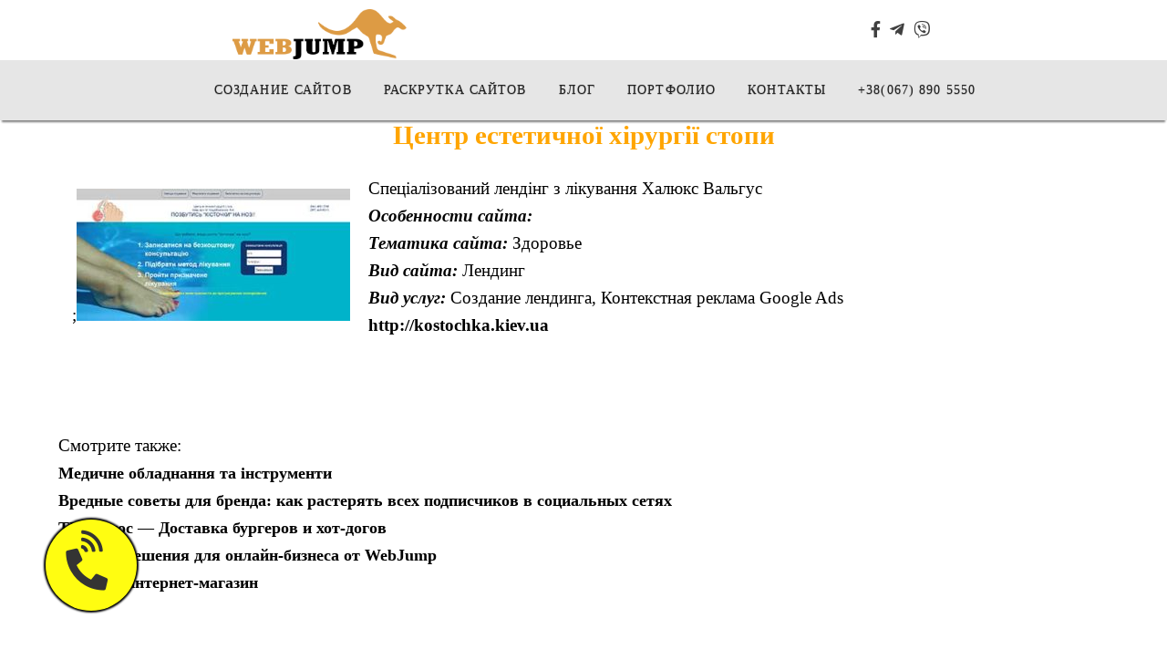

--- FILE ---
content_type: text/css
request_url: https://webjump.com.ua/wp-content/plugins/areacalcv8/calc.css?ver=6.9
body_size: 247
content:


.calculator_plugin {
    padding-top: 50px;
    background-image: url(image/cyrcul.jpg);
    background-repeat: no-repeat;
    width: 518px;
    height: 330px;
    border: solid 1px rgb(216, 216, 216);
    border-radius: 5px;
    margin: 0 auto;
    font-family: 'Franklin Gothic Medium', 'Arial Narrow', Arial, sans-serif;
}

.calculator_plugin .inputs,
.calculator_plugin .selects,
.calculator_plugin .title,
.calculator_plugin .image {
    display: flex;
    justify-content: center;
}

.calculator_plugin .title {
    margin: 20px;
    font-size: 30px;
    font-weight: bold;
}

.calculator_plugin select,
.calculator_plugin input {
    border: solid 1px rgb(216, 216, 216);
    border-radius: 5px;
    height: 30px;
}

.calculator_plugin select {
    width: 200px;
    font-size: 18px;
}

.calculator_plugin input {
    width: 200px;
    font-size: 20px;
}

--- FILE ---
content_type: text/css
request_url: https://webjump.com.ua/wp-content/themes/webjump/style.css?ver=6.9
body_size: 7245
content:
/*
Theme Name:webjump

*/
* {
    margin: 0;
    padding: 0;
}

hr {
    visibility: hidden;
}


@import url('https://fonts.googleapis.com/css?family=Open+Sans:300,300i,400,400i,600,600i,700');

body {
    margin: 0;
    padding: 0;
    font-size: 100%;
    line-height: 1.6;
    /* font-family: Open Sans, Helvetica, sans-serif;*/
}

#page {
    /* margin-top: 120px; */

}

#wrapper {
    position: relative;
    width: 100%;
    min-height: 50vw;
    overflow: hidden;
    top: 0px;

}

.text-center {
    text-align: center;
}

.countcatalog {
    background: #eee;
}

.layer {
    position: absolute;
    width: 100vw;
    min-height: 50vw;
    overflow: hidden;
}

.layer .content-wrap {
    position: absolute;
    width: 100vw;
    min-height: 50vw;
}

.layer .content-body {
    width: 25%;
    position: absolute;
    top: 50%;
    /*text-align: center;*/
    transform: translateY(-50%);
    color: #fff;
}

.layer img {
    position: absolute;
    width: 30%;
    top: 50%;
    left: 50%;
    transform: translate(-50%, -50%);
}

.layer h1 {
    font-size: 2em;
}

.bottom {
    background: #222;
    z-index: 1;
}

.bottom .content-body {
    right: 1%;
}

.bottom h1 {
    color: #FDAB00;
}

.top {
    background: #eee;
    color: #222;
    z-index: 2;
    width: 50vw;
}

.top .content-body {
    left: 3%;
    color: #222;
}

.handle {
    position: absolute;
    height: 100%;
    display: block;
    background-color: #FDAB00;
    width: 7px;
    top: 0;
    left: 50%;
    z-index: 3;
}

.skewed .handle {
    top: 50%;
    transform: rotate(30deg) translateY(-50%);
    height: 200%;
    transform-origin: top;
}

.skewed .top {
    transform: skew(-30deg);
    margin-left: -1000px;
    width: calc(50vw + 1000px);
}

.skewed .top .content-wrap {
    transform: skew(30deg);
    margin-left: 1000px;
}

/*second-window*/
#orange-white {
    position: relative;
    width: 100%;
    overflow: hidden;

}
.top-70px{
    /* padding-top: 65px !important; */
}

section#orange-white:nth-of-type(3) {
    margin-top: 5px;
}

.super-button {
    display: flex;
    justify-content: center;
}

.super-button a {
    padding: 20px 10px !important;
    background: red;
    border-radius: 10px !important;
    color: #ccc;
    margin-top: -30px !important;
    margin-bottom: 10px !important;
    font-weight: 600 !important;
    z-index: 10;
}

#orange-white{
    position: relative;
    width: 100%;
    overflow: hidden;
    margin-top: -30px;
}

.wt-pic {
    margin-bottom: 10px;
    /* border: 1px #000 solid; */
    z-index: 2;
}

.wt-pic img {
    /*box-shadow:0 10px 6px -6px #777;*/
    width: 110%;
}

#porfolio {
    text-align: center;
}

/*POST SINGLE*/

.single-post ul {
    padding-left: 15px;
}

.single-post .wp-block-image .alignleft {
    margin-right: 30px;
}

.single-post {
    font-size: 19px;
    line-height: 1.2;
}

.comments {
    display: flex;
    justify-content: center;
}

/*fin POST SINGLE*/


/*ч1*/

.or-pic {
    width: 50%;
    text-align: center;
}



.or-text {
    width: 50%;
    text-align: left;
    padding-left: 60px;
    padding-right: 60px;
    font-size: 1.3em;
    color: #343433;
    padding-bottom: 2em;
}

span.name-or-field {
    font-size: 2em;
    font-weight: 900;
}

span.name-or-field p {
    padding-top: 20px;
}

.orcol-one {
    width: 100%;
    background-color: #fdab00;
    display: flex;
    justify-content: space-around;
    align-items: center;
    min-height: 40vh;
}


.whitecol-one {
    height: auto;
    width: 100%;
    background-color: #fff;
    display: flex;
    justify-content: space-around;
    align-items: center;
}

.wt-text {
    font-size: 1.1em;
    margin-left: 4em;
}

/*third-window*/

/*header*/
.headlogo img {
    height: 55px;

    float: left;
    margin-top: 0.5em;
    /*margin-bottom: 1em;*/
}
/*?????*/
/* @media(min-width: 500px) {
    margin-left: 2em;
} */

h1.entry-title {
    padding-top: 15px;
    text-align: center;
    color: orange;
}

.entry-content {
    padding: 2% 5%;
    line-height: 1.6;
}

.align-right {
    float: right;

}

.burger img {
    height: 30px;
    float: right;
    display: block;
    margin: 1.2em;
}

/*footer*/

.foologo img {
    height: 65px;
    margin: 2em;
}

.pic-footer img {
    height: 50px;
}

.pic-footer {
    text-align: center;
    margin-top: 2em;
    margin-bottom: 2em;
}

/**********************
PORTFOLIO
***********************/
.centered-pills {
    text-align: center;
}

.centered-pills ul.nav-pills {
    display: inline-block;
    margin-bottom: 50px;
}

.centered-pills li {
    display: inline;
}

.centered-pills a {
    float: left;
}

.nav-pills>li>a {
    border-radius: 0;
    color: #000;
    border: 1px solid #000;
    margin-right: 20px;
}

.owl-dots {
    margin-bottom: 10px;
}

.test {
    border: 1px solid;
    height: 100px;
}

.nav-pills>li>a:hover,
.nav-pills>li>a:focus,
.nav-pills>li>a.active {
    background: #fa5c58;
    border-color: #fa5c58;
    color: #fff;
}

.projects {
    margin: 0 0 70px 0;
}

.portfolio-item {
    position: relative;

    overflow: hidden;
    padding: 0;

    text-align: center;
}

.portfolio-item figcaption {
    background: #27282b;
    background: rgba(39, 40, 43, 0.8);
    position: absolute;
    top: 15px;
    left: 15px;
    bottom: 15px;
    right: 15px;
    opacity: 0;
}

figcaption {
    display: flex;
    flex-direction: column;
    justify-content: center;
}

.portfolio-item:hover figcaption {
    opacity: 1;
}

figcaption h3 {
    color: #fff;
    font-size: 16px;
    line-height: 28px;
    /*margin-top: 25%;*/
}

figcaption span {
    color: #fb5d59;
}

#about .baner {
    background-image: url(../img/about-bg.jpg);
    background-size: cover;
    background-position: center;
}

.box {
    background: #27282b;
    background: rgba(39, 40, 43, 0.8);
    margin: 70px 0;
    padding: 40px;
}

.box h3,
.box p {
    color: #fff;
}

.box .delimiter,
.box p {
    margin-bottom: 50px;
}

.box h3 {
    margin-bottom: 20px;
}

.box .delimiter {
    width: 60px;
    height: 0;
    border-bottom: 2px solid #fa5c58;
    display: block;
}

/*mixtup*/
html,
body {
    /* height: 100%;*/
    /*background: #f2f2f2;*/
}

*,
*:before,
*:after {
    box-sizing: border-box;
}

/* Controls
---------------------------------------------------------------------- */

.controls {
    padding: 1rem;
    background: #333;
    font-size: 0.1px;
}

.control {
    position: relative;
    display: inline-block;
    /*width: 2.7rem;
    height: 2.7rem;*/
    padding: 10px;
    background: #444;
    cursor: pointer;
    /*font-size: 0.1px;*/
    color: white;
    transition: background 150ms;
}

.control:hover {
    background: #3f3f3f;
}

.control[data-filter]:after {
    /*content: '';*/
    position: absolute;
    width: 10px;
    height: 10px;
    top: calc(50% - 6px);
    left: calc(50% - 6px);
    border: 2px solid currentColor;
    border-radius: 2px;
    background: currentColor;
    transition: background-color 150ms, border-color 150ms;
}

.control[data-sort]:after {
    /*content: '';*/
    position: absolute;
    /*width: 10px;
    height: 10px;
    border-top: 2px solid;
    border-left: 2px solid;*/
    top: calc(50% - 6px);
    left: calc(50% - 6px);
    transform: translateY(1px) rotate(45deg);
}

.control[data-sort*=":desc"]:after {
    transform: translateY(-4px) rotate(-135deg);
}

.mixitup-control-active {
    background: #393939;
}

.mixitup-control-active[data-filter]:after {
    background: transparent;
}

a.mixitup-control-active[data-filter] {
    background: red;
}

button.mixitup-control-active[data-filter] {
    background: red;
}

a {
    cursor: pointer;
}

.control:first-of-type {
    border-radius: 3px 0 0 3px;
}

.control:last-of-type {
    border-radius: 0 3px 3px 0;
}

.control[data-filter]+.control[data-sort] {
    margin-left: .75rem;
}

.control[data-filter=".green"] {
    color: #91e6c7;
}

.control[data-filter=".blue"] {
    color: #5ecdde;
}

.control[data-filter=".pink"] {
    color: #d595aa;
}

.control[data-filter="none"] {
    color: #2f2f2f;
}
#down{
    top:70vh !important;
}
/*POOOOOOOOOOOOOOP UUUUUUUUP*/
.fond {
    display: none;
    background: rgba(0, 0, 0, 0.4);
    position: fixed;
    top: 0;
    left: 0;
    z-index: 999;
    height: 100%;
    width: 100%;
}

.sform {
    display: none;
    position: fixed;
    top: 30%;
    left: 50%;
    z-index: 9999;
    width: 300px;
    padding: 0px 20px;
    background: #fdab00;
    border: 1px solid #666666;
    border-radius: 20px;
    box-shadow: 0 0 2px rgba(0, 0, 0, 0.5);
    background-attachment: scroll;
    margin-left: -150px;
}

.sform input {

    width: 96%;
    padding: 5px 2%;
    margin: 10px 0;
    border-radius: 4px;
}

/* Container
---------------------------------------------------------------------- */

.container {
    padding: 1rem;
    text-align: justify;
    font-size: 0.1px;
}

.container:after {
    content: '';
    display: inline-block;
    width: 100%;
}

/* Target Elements
---------------------------------------------------------------------- */

.mix,
.gap {
    display: inline-block;
    vertical-align: top;
}

.mix {
    background: #fff;
    /* border-top: .5rem solid currentColor;*/
    border-radius: 2px;
    margin-bottom: 1rem;
    position: relative;
}

.mix:before {
    content: '';
    display: inline-block;
    /* padding-top: 56.25%;*/
}

.mix.green {
    color: #91e6c7;
}

.mix.pink {
    color: #d595aa;
}

.mix.blue {
    color: #5ecdde;
}

/* Grid Breakpoints
---------------------------------------------------------------------- */

/* 2 Columns */

.mix,
.gap {
    width: 80%;
}

/* 3 Columns */

@media screen and (min-width: 541px) {

    .mix,
    .gap {
        width: calc(100%/3 - (((3 - 1) * 1rem) / 3));
    }
}

/* 4 Columns */

@media screen and (min-width: 961px) {

    .mix,
    .gap {
        width: calc(100%/4 - (((4 - 1) * 1rem) / 4));
    }
}

/* 5 Columns */

@media screen and (min-width: 1281px) {

    .mix,
    .gap {
        width: calc(100%/5 - (((5 - 1) * 1rem) / 5));
    }
}





@media(max-width: 768px) {
    body {
        font-size: 75%;
    }
}

#portfolio {
    text-align: center;
    background: #f2f2f2;
}

.owl-theme .item {
    padding: 20px;
}

/* Max-WJ */

@media(min-width: 1616px) {
    .wt-pic {
        margin-left: 288px !important;
    }
}

.wt-pic img {
    width: 110%;
}


.item h4 {
    text-align: center !important;
}

.item p {
    float: right !important;
    width: 60%;
}

.manyr {
    float: right !important;
    width: 60%;
}

.review {
    float: left;
    margin-left: 4%;
    position: absolute;
    top: 32%;
}

.graph {
    box-shadow: 0 10px 6px -6px #777;
}

.adaptive {
    margin-bottom: -39px;
}

#reviews img {
    width: 63%;
}

.phone {
    top: 30%;
}

.otherclients {
    font-size: 30px;
    font-weight: 800 !important;
}

#reviews p {

    width: auto;
}

#reviews h4 {
    color: red;
}

.item div p {
    width: auto;
    font-style: italic !important;

}



@media (max-width: 1281px) and (min-width: 769px) {
    .review {
        position: relative;
        float: none;
        margin: 0 auto;
    }

    .manyr {
        width: auto;
    }


    #reviews img {
        width: 50% !important;
        margin: 0 auto;
        padding-top: 30px;
    }

    .orcol-one {
        justify-content: center;
        /* flex-direction: column; */
    }

    .or-pic {
        margin-top: 50px;
    }

    .or-text {
        /* text-align: center;
        width: 80%; */
    }

    .whitecol-one {
        justify-content: center;
        flex-direction: column;
    }

    .wt-pic {
        margin-left: 29%;
        margin-top: 30px;
    }


    .graphic {
        margin: 0 auto;
    }

    .graphic img {
        width: 100%;
    }

}

@media (max-width: 960px) {
    .content-body {
        right: 2% !important;
    }

    .foologo img {
        height: 53px !important;
    }
}


@media (max-width: 825px) {
    .content-body {
        right: 4% !important;
    }

    .foologo img {
        height: 43px !important;
    }
}

@media (max-width: 620px) {
    .content-body p {
        overflow: hidden;
    }

    

    .foologo img {
        height: 35px !important;
    }
}


@media (max-width: 768px) and (min-width: 320px) {

    /*.wt-text {
            color: red;
            background-color: #ccc;
        }
        */
    .or-text {
        font-size: 1.7em;
        text-align: center;
        width: 105% !important;
    }

    .wt-text {
        font-size: 1em;
    }


    .fadeInUp {
        font-size: 25px;
    }

    .orcol-one {
        justify-content: center;
        flex-direction: column;
    }

    .or-pic {
        margin-top: 50px;
    }

    .whitecol-one {
        justify-content: center;
        flex-direction: column;
    }

    .review {
        position: relative;
        float: none;
        margin: 0 auto;
    }

    .manyr {
        width: auto;
    }


    #reviews img {
        width: 50% !important;
        margin: 0 auto;
        padding-top: 30px;
    }
}

@media (max-width: 681px) {
    .content-body p {
        visibility: hidden;
    }

    .bottom h1 {
        margin-top: 44vh;
    }

    .wt-text {
        margin-left: 1em;
    }
}

@media (max-width: 579px) {
    .layer h1 {
        font-size: 20px;
    }
}

@media (max-width: 479px) {
    .layer h1 {
        font-size: 16px;
    }

    

    .layer .content-body {
        top: 58%;
    }

    span.name-or-field {
        font-size: 28px !important;
        margin-right: 20px;
    }

}

@media (max-width: 429px) {
    .layer .content-body {
        top: 70%;
    }

    
    .bottom h1 {
        margin-top: 29vh;
    }

    span.name-or-field {
        font-size: 19px !important;
    }

}

@media (max-width: 381px) {
    .layer h1 {
        font-size: 13px;
    }

    .layer .content-body {
        top: 82%;
    }
}


@media (max-width: 1023px) {


    .skewed .handle {
        display: none;
    }
}




.menu-primary-container ul {
    margin: 0;
    list-style: none;
    padding-left: 0px;
    display: flex;
    justify-content: center;
    align-items: center;
}

.burger .title {
    font-size: 18px;
    cursor: pointer;
}

/*  .burger ul.open {
display: inline-block;}*/


@media (max-width: 1110px) {
    .burger ul.open {
        display: table-caption;
    }

}




#header {
    /* position: fixed;
    z-index: 999;
    width: 100%;
    background-color: rgb(238, 238, 238); */
    min-height: 66px;
    /*margin-top: -65px;*/
    box-shadow: 0 0 2px 2px grey;
    top: 0px;
    height: 8vh;
    display: flex;
    justify-content: space-evenly;
    align-items: center;

}

.header-socials .fab {
    padding-right: 5px;
    color: #404040;
}

.header-socials .fab:hover {
    color: #DD9B44;
}

.header-socials {
    /* padding-top: 22px; */
}

@media (min-width: 1100px) {

    .header-socials {
        /* padding-top: 0; */
    }
}
@media (max-width: 1163px) {

    .header-socials {
    /* padding-top: 11px !important; */
    }
}


.screenshot {
    width: 100%;
    margin-top: 100px;
}

@media (min-width: 1024px) {
    .screenshot {
        display: none;
    }

    .menu li {
        display: inline-block;
    }
}

.headlogo img {
    position: static;

}
.menu-primary-container {
    position: sticky;
    width: 100%;
    z-index: 999;
    top:0;
    height: 66px;
    float: right;
    box-shadow: 0 4px 2px -2px gray;
    background-color: rgb(230, 230, 230);
    width: 100%;
    text-align: center;
}

@media (max-width: 1921px) {
    /* .menu-primary-container {
        padding-top: 26px;
    } */
}

@media (max-width: 1501px) {




    .menu-primary-container {
        width: 100%;
    }

    ul#menu-primary li {
        /* margin-bottom: 15px; */
    }
}

.burger>img:nth-child(1) {
    display: none;
}

@media (max-width: 1100px) {
    /* .menu-primary-container {
        padding: 0 !important;
        width: 50% !important;
    } */
    .page-id-5{
        margin-top: 90px;
    }
    .menu-primary-container ul{
        display: none;
    }
    .menu-primary-container{
        top:66px;
        display: none;
    }
    .menu-primary-container.open{
        display: block;
        position: static;
    }
    #header{
        position: fixed;
        top:0;
        width: 100%;
        z-index: 999;
        background-color: #fff;
    }
    #menu-primary.menu.open{
        position: fixed;
        display: flex;
        flex-direction: column;
        top: 66px;
        left:0;
        height: auto;
        width: 100vw;
        background-color: white;
        margin-top: 0;
    }
    #menu-primary.menu.open li{
        width: 100%;
        margin-left: 0;
        border-bottom: 1px solid rgb(172, 172, 172);
        
    }
    #menu-primary.menu.open li a{
        padding: 10px;
    }
    .header-socials{
        padding: 0;
    }
    /* #header{
        align-items: center;
    } */

    .burger>img:nth-child(1) {
        display: block;

    }
    #wrapper{
        top:-25px;
    }
    .menu-primary-container ul {
        display: none;
    }

    /* .menu-primary-container {
        width: 50%;
    } */

    ul#menu-primary {
        padding-right: 0px;
        padding-left: 0px;
        z-index: 999;
    }

    ul#menu-primary li a {
        z-index: 9999;
    }

}

@media (max-width: 900px) {
    .content-body {
        transform: scale(.7);
    }
}

@media (max-width: 768px) {
    #wrapper {
        display: none;
    }
    
}
@media (max-width: 560px) {
    span.name-or-field{
        font-size: 28px;
    }
    .orcol-one .or-pic{
        margin-top: 32px;
    }

}

li {
    margin-left: 25px;
}

a {
    text-decoration: none;
    font-size: 18px;
    font-family: Open Sans;
}

li a {
    color: #222;
}

ul#menu-primary {
    /* padding-right: 36px; */
    
    height: 66px;
    
}



li a:hover {
    color: #fff;
}


/* Global Button Styles */
.animated-button:link,
.animated-button:visited {
    position: relative;
    display: block;
    margin: 30px auto 0;
    padding: 14px 15px;
    color: #fff;
    font-size: 14px;
    font-weight: bold;
    text-align: center;
    text-decoration: none;
    text-transform: uppercase;
    overflow: hidden;
    letter-spacing: .08em;
    border-radius: 0;
    text-shadow: 0 0 1px rgba(0, 0, 0, 0.2), 0 1px 0 rgba(0, 0, 0, 0.2);
    -webkit-transition: all 1s ease;
    -moz-transition: all 1s ease;
    -o-transition: all 1s ease;
    transition: all 1s ease;
}


.animated-button:link:after,
.animated-button:visited:after {
    content: "";
    position: absolute;
    height: 0%;
    left: 50%;
    top: 50%;
    width: 150%;
    z-index: -1;
    -webkit-transition: all 0.75s ease 0s;
    -moz-transition: all 0.75s ease 0s;
    -o-transition: all 0.75s ease 0s;
    transition: all 0.75s ease 0s;
}

.menu-item a:link:after,
.menu-item:visited:after {
    content: "";
    position: absolute;
    height: 0%;
    left: 50%;
    top: 50%;
    width: 150%;
    z-index: -1;
    -webkit-transition: all 0.75s ease 0s;
    -moz-transition: all 0.75s ease 0s;
    -o-transition: all 0.75s ease 0s;
    transition: all 0.75s ease 0s;
}

.animated-button:link:hover,
.animated-button:visited:hover {
    color: #fffd11;
    text-shadow: none;
}

.menu-item a:link:hover,
.menu-item a:visited:hover {
    text-shadow: none;
}

.animated-button:link:hover:after,
.animated-button:visited:hover:after {
    height: 450%;
}

.menu-item a:link:hover:after,
.menu-item a:visited:hover:afte {
    height: 450%;
}

.animated-button:link,
.animated-button:visited {
    position: relative;
    display: block;
    margin: 30px auto 0;
    padding: 14px 15px;
    color: #fff;
    font-size: 14px;
    border-radius: 0;
    font-weight: bold;
    text-align: center;
    text-decoration: none;
    text-transform: uppercase;
    overflow: hidden;
    letter-spacing: .08em;
    text-shadow: 0 0 1px rgba(0, 0, 0, 0.2), 0 1px 0 rgba(0, 0, 0, 0.2);
    -webkit-transition: all 1s ease;
    -moz-transition: all 1s ease;
    -o-transition: all 1s ease;
    transition: all 1s ease;
}

.menu-item a:link,
.menu-item a:visited {
    position: relative;
    display: block;
    font-size: 14px;
    border-radius: 0;
    text-align: center;
    text-decoration: none;
    text-transform: uppercase;
    overflow: hidden;
    letter-spacing: .08em;
    text-shadow: 0 0 1px rgba(0, 0, 0, 0.2), 0 1px 0 rgba(0, 0, 0, 0.2);
    -webkit-transition: all 1s ease;
    -moz-transition: all 1s ease;
    -o-transition: all 1s ease;
    transition: all 0.4s ease;
    padding: 5px;
    border-radius: 3px;
}

/* Blog */
.news-act div {
    clear: both;
}

.comment-form-comment,
.comment-form-author,
.comment-form-email {
    display: flex;
    flex-direction: column;
}

.comment-form-comment,
.comment-form-author,
.comment-form-email {
    display: flex;
    flex-direction: column;
}

#comment,
#author,
#email {
    background: #EDEDED;
    outline: none;
    border: none;
}

#author,
#email {
    height: 40px;
}

.comments-area label {
    padding-top: 10px;
}

#submit {
    background: rgb(255, 0, 0);
    color: rgb(255, 255, 255);
    padding: 5px;
    border: none;
    margin-top: 15px;
}


/* Victoria Buttons */

.animated-button.victoria-one {
    border: 2px solid #fffd11;
}

.menu-item a.menu-item-type-post_type a {
    border: 2px solid #fffd11;
}

.animated-button.victoria-one:after {
    background: #2ba1fc;
    -moz-transform: translateX(-50%) translateY(-50%) rotate(-25deg);
    -ms-transform: translateX(-50%) translateY(-50%) rotate(-25deg);
    -webkit-transform: translateX(-50%) translateY(-50%) rotate(-25deg);
    transform: translateX(-50%) translateY(-50%) rotate(-25deg);
}

.menu-item a.menu-item-type-post_type a:after {
    background: #2ba1fc;
    -moz-transform: translateX(-50%) translateY(-50%) rotate(-25deg);
    -ms-transform: translateX(-50%) translateY(-50%) rotate(-25deg);
    -webkit-transform: translateX(-50%) translateY(-50%) rotate(-25deg);
    transform: translateX(-50%) translateY(-50%) rotate(-25deg);
}

.animated-button.victoria-two {
    border: 2px solid #D24D57;
}

.menu-item a {
    border: 2px solid #D24D57;
}

.animated-button.victoria-two:after {
    background: #D24D57;
    -moz-transform: translateX(-50%) translateY(-50%) rotate(25deg);
    -ms-transform: translateX(-50%) translateY(-50%) rotate(25deg);
    -webkit-transform: translateX(-50%) translateY(-50%) rotate(25deg);
    transform: translateX(-50%) translateY(-50%) rotate(25deg);
}

.menu-item a:after {
    background: #D24D57;
    -moz-transform: translateX(-50%) translateY(-50%) rotate(25deg);
    -ms-transform: translateX(-50%) translateY(-50%) rotate(25deg);
    -webkit-transform: translateX(-50%) translateY(-50%) rotate(25deg);
    transform: translateX(-50%) translateY(-50%) rotate(25deg);
}

.animated-button.victoria-three {
    border: 2px solid #D24D57;
}

.menu-item a {
    border: 2px solid #D24D57;
}

.animated-button.victoria-three:after {
    background: #D24D57;
    opacity: .5;
    -moz-transform: translateX(-50%) translateY(-50%);
    -ms-transform: translateX(-50%) translateY(-50%);
    -webkit-transform: translateX(-50%) translateY(-50%);
    transform: translateX(-50%) translateY(-50%);
}

.menu-item a:after {
    background: #D24D57;
    opacity: .5;
    -moz-transform: translateX(-50%) translateY(-50%);
    -ms-transform: translateX(-50%) translateY(-50%);
    -webkit-transform: translateX(-50%) translateY(-50%);
    transform: translateX(-50%) translateY(-50%)
}

.animated-button.victoria-three:hover:after {
    height: 140%;
    opacity: 1;
}

.menu-item a:hover:after {
    height: 140%;
    opacity: 1;
}

.animated-button.victoria-four {
    border: 2px solid #D24D57;
}

.menu-item a {
    border: none;
}

.animated-button.victoria-four:after {
    background: #D24D57;
    opacity: .5;
    -moz-transform: translateY(-50%) translateX(-50%) rotate(90deg);
    -ms-transform: translateY(-50%) translateX(-50%) rotate(90deg);
    -webkit-transform: translateY(-50%) translateX(-50%) rotate(90deg);
    transform: translateY(-50%) translateX(-50%) rotate(90deg);
}

.menu-item a:after {
    background: red;
    opacity: .5;
    -moz-transform: translateY(-50%) translateX(-50%) rotate(90deg);
    -ms-transform: translateY(-50%) translateX(-50%) rotate(90deg);
    -webkit-transform: translateY(-50%) translateX(-50%) rotate(90deg);
    transform: translateY(-50%) translateX(-50%);
}

.animated-button.victoria-four:hover:after {
    opacity: 1;
    height: 600% !important;
}

.menu-item a:hover:after {
    opacity: 1;
    height: 600% !important;
}

form.wpcf7-form {
    text-align: center;
}

.kontakt {
    display: flex;
    align-items: center;
    justify-content: space-around;
    height: 7em;
    color: #222;
}

.kontakt a {
    color: #222;
}

.footer {

    display: flex;
    background: #eee;
    height: 12vh;

}

.footerlogo {
    width: 100%;
    text-align: justify;
    font-family: Open Sans, Helvetica, sans-serif;
    font-size: 1em;
    text-transform: uppercase;
}

.footerlogo img {
    margin-left: 36px;
    width: 190px;
    object-fit: contain;
}

.footer_info {
    width: 50%;
    color: black;
    font-size: 0.5rem;
    font-weight: bold;
    text-align: right;
    font-family: Open Sans;
    letter-spacing: .08em;
    text-transform: uppercase;
    padding-right: 36px;
}

#primary {
    /*padding-top: 50px;*/
    min-height: 80vh;
}

@media (max-width: 768px) {
    .footer {
        flex-direction: column;
        height: auto;
    }

    .footerlogo,
    .footer_info {
        width: 100%;
        align-items: center;
        padding-right: 0;
        text-align: center;
    }

    #header{
        /*margin-top:-40px;*/
        height: auto;
    }

    #orange-white {
        padding-top: 20px;
    }

    ul#menu-primary {
        padding-left: 0;
    }
    #menu-primary.menu.open{
        top:73.19px;
    }
    #primary {
        /*padding-top: 50px;*/
        min-height: 60vh;
    }

}

footer a {
    color: black;
}

.aligncenter {
    display: block;
    margin: 0 auto;
}

img {
    max-width: 100%;
    height: auto;
}

.text-right {
    text-align: right;
    padding-right: 36px;
}

.text-justify {
    display: flex;
    justify-content: space-between;
    align-items: center;
    padding-right: 36px;
}

.text-justify a,
.text-justify span {
    display: block;
}

@media (max-width: 768px) {
    .text-justify {
        flex-direction: column;
    }
}

.form {
    position: fixed;
    width: 100px;
    height: 100px;
    bottom: 50px;
    left: 50px;
    background: #fffd11;
    font-size: 2rem;
    border-radius: 50%;
    box-shadow: 0 0 2px 2px black;
    padding: 15px;
    text-align: center;
    z-index: 100;
}

.form i {
    color: #343433;
    font-size: 4rem;
    /* padding: 25px; */
    /* padding-right: 35px; */
    transform: rotate(315deg);
    transition: auto;
}

.form:hover {
    cursor: pointer;
}

@media (max-width: 768px) {
    .form {

        width: 50px;
        height: 50px;
        bottom: 20px;
        left: 20px;
        background: #fffd11;
        border-radius: 50%;
        box-shadow: 0 0 2px 2px #ccc;
        padding: 0px;
        text-align: center;
    }

    .form i {
        color: #343433;
        font-size: 2rem;
        transform: rotate(315deg);
        transition: auto;
    }
}

.con_form {
    position: fixed;
    top: 0;
    width: 100vw;
    height: 100vh;
    background: #1a1a1ac2;
    z-index: 10000000000;
    display: none;
    ;
    justify-content: center;
    align-items: center;
}

.con_form1 {
    background: #fdab00;
    box-shadow: 0 0 2px 2px black;
    padding: 10px;
    border-radius: 10px;
}

.top-70px {
    margin-top: 0px !important;
    /* padding-top: 0 !important; */
}

@media (max-width: 845px) {
    #page {
        /* margin-top: 66px; */
    }

}

@media (max-width: 1100px) {

    ul#menu-primary {
        padding-right: 0px;
        padding-left: 0px;
    }

}

.black_text {
    color: black;
}

.black_text:hover,
.black_text:active,
.black_text:visited {
    color: grey;
}

.fb-like {
    z-index: 0;
}


.logofooter img {
    height: 80px;
    border-left: 1px solid #ccc;
    
}
/*=========grid-test=======*/
.orcol-one{
    display: grid;
    grid-template-columns: 1fr 1fr;
    grid-template-areas:"head   head"
                        "pict   list"
                        "pict   about"
                
}
.orcol-one .name-or-field{
    margin-right: 0 !important;
    grid-area: head;
    text-align: center;
}
.orcol-one .name-or-field p{
    padding-left: 10px;
    padding-right: 10px;
}
.orcol-one .or-pic{
    grid-area: pict;
    margin-top: 0;
    align-self: center;
    justify-self: center;
    padding-bottom: 40px;
    width: 30%;
}
.orcol-one .or-list{
    grid-area: list;
    align-self: center;
    font-size: 20px;
}
.orcol-one .or-text{
    width: 100%;
    grid-area: about;
    padding:0;
}
.orcol-one .or-text{
    align-self: start;
    width: 100%;
    padding: 0 0 40px 0;
}
@media(max-width:768px){
     .orcol-one{
        grid-template-columns: 25% 75%;
        grid-template-areas:"head  head"
                            "pict list"
                            "about about"
                    
    }
    .orcol-one{
        margin-top: -20px !important;
    }
    .orcol-one .or-pic img{
        width: 90%;
    }
    .orcol-one .or-pic{
        display: flex;
         align-items: center;
         padding: 0 10px;
         width: 100%;
    }
    #page{
        margin-top: 75px !important;
    }
    .orcol-one .or-text{
        padding: 20px 40px 40px 20px;
    }
    .top-70px {
    /* margin-top: -20px !important; */
    }
    
}
@media(max-width:425px){
    .orcol-one .or-list{
        font-size: 16px;
    }
}
.phone__number{
    display: none;
}
@media(max-width:375px){
    .phone__number{
        display: inline;
    }
    .headlogo img{
        margin-top: 0;
        height: 30px;
    }
}

--- FILE ---
content_type: application/javascript
request_url: https://webjump.com.ua/wp-content/plugins/areacalcv8/calc.js
body_size: 544
content:

    let numberBefore = document.querySelector('#number-before'),
    numberAfter = document.querySelector('#number-after'),
    dimBefore = document.querySelector('#dim-before'),
    dimAfter = document.querySelector('#dim-after'),
    mediaImg = document.querySelectorAll('.media_image');
    numberBefore.addEventListener('change', function() {
        if (dimBefore.value == 'mSquare') {
            if (dimAfter.value == 'mSquare') {
                numberAfter.value = numberBefore.value;
            } else if (dimAfter.value == 'sotka') {
                numberAfter.value = numberBefore.value / 100;
            } else if (dimAfter.value == 'hectar') {
                numberAfter.value = numberBefore.value / 10000;
            }
        } else if (dimBefore.value == 'sotka') {
            if (dimAfter.value == 'mSquare') {
                numberAfter.value = numberBefore.value * 100;
            } else if (dimAfter.value == 'sotka') {
                numberAfter.value = numberBefore.value;
            } else if (dimAfter.value == 'hectar') {
                numberAfter.value = numberBefore.value / 100;
            }
        } else if (dimBefore.value == 'hectar') {
            if (dimAfter.value == 'mSquare') {
                numberAfter.value = numberBefore.value * 10000;
            } else if (dimAfter.value == 'sotka') {
                numberAfter.value = numberBefore.value * 100;
            } else if (dimAfter.value == 'hectar') {
                numberAfter.value = numberBefore.value;
            }
        }
    })

    numberAfter.addEventListener('change', function() {
        if (dimBefore.value == 'mSquare') {
            if (dimAfter.value == 'mSquare') {
                numberBefore.value = numberAfter.value;
            } else if (dimAfter.value == 'sotka') {
                numberBefore.value = numberAfter.value * 100;
            } else if (dimAfter.value == 'hectar') {
                numberBefore.value = numberAfter.value * 10000;
            }
        } else if (dimBefore.value == 'sotka') {
            if (dimAfter.value == 'mSquare') {
                numberBefore.value = numberAfter.value / 100;
            } else if (dimAfter.value == 'sotka') {
                numberBefore.value = numberAfter.value;
            } else if (dimAfter.value == 'hectar') {
                numberBefore.value = numberAfter.value * 100;
            }
        } else if (dimBefore.value == 'hectar') {
            if (dimAfter.value == 'mSquare') {
                numberBefore.value = numberAfter.value / 10000;
            } else if (dimAfter.value == 'sotka') {
                numberBefore.value = numberAfter.value / 100;
            } else if (dimAfter.value == 'hectar') {
                numberBefore.value = numberAfter.value;
            }
        }
    })

    dimBefore.addEventListener('change', function() {
        if (dimBefore.value == 'mSquare') {
            if (dimAfter.value == 'mSquare') {
                numberAfter.value = numberBefore.value;
            } else if (dimAfter.value == 'sotka') {
                numberAfter.value = numberBefore.value / 100;
            } else if (dimAfter.value == 'hectar') {
                numberAfter.value = numberBefore.value / 10000;
            }
        } else if (dimBefore.value == 'sotka') {
            if (dimAfter.value == 'mSquare') {
                numberAfter.value = numberBefore.value * 100;
            } else if (dimAfter.value == 'sotka') {
                numberAfter.value = numberBefore.value;
            } else if (dimAfter.value == 'hectar') {
                numberAfter.value = numberBefore.value / 100;
            }
        } else if (dimBefore.value == 'hectar') {
            if (dimAfter.value == 'mSquare') {
                numberAfter.value = numberBefore.value * 10000;
            } else if (dimAfter.value == 'sotka') {
                numberAfter.value = numberBefore.value * 100;
            } else if (dimAfter.value == 'hectar') {
                numberAfter.value = numberBefore.value;
            }
        }
    })

    dimAfter.addEventListener('change', function() {
        if (dimBefore.value == 'mSquare') {
            if (dimAfter.value == 'mSquare') {
                numberAfter.value = numberBefore.value;
            } else if (dimAfter.value == 'sotka') {
                numberAfter.value = numberBefore.value / 100;
            } else if (dimAfter.value == 'hectar') {
                numberAfter.value = numberBefore.value / 10000;
            }
        } else if (dimBefore.value == 'sotka') {
            if (dimAfter.value == 'mSquare') {
                numberAfter.value = numberBefore.value * 100;
            } else if (dimAfter.value == 'sotka') {
                numberAfter.value = numberBefore.value;
            } else if (dimAfter.value == 'hectar') {
                numberAfter.value = numberBefore.value / 100;
            }
        } else if (dimBefore.value == 'hectar') {
            if (dimAfter.value == 'mSquare') {
                numberAfter.value = numberBefore.value * 10000;
            } else if (dimAfter.value == 'sotka') {
                numberAfter.value = numberBefore.value * 100;
            } else if (dimAfter.value == 'hectar') {
                numberAfter.value = numberBefore.value;
            }
        }
    });
    // function xD(event){
    //     console.log(event.target.src);
    //     let calc = document.querySelector('.calculator_plugin');
    //     calc.style.bacgroundImage = event.target.src;     
    // }

--- FILE ---
content_type: application/javascript
request_url: https://webjump.com.ua/wp-content/themes/webjump/js/main.js?ver=6.9
body_size: 354
content:
document.addEventListener('DOMContentLoaded', function(){

  if (document.getElementById('wrapper') && wrapper.querySelector('.handle')) {
    let wrapper = document.getElementById('wrapper');
  let topLayer = wrapper.querySelector('.top');
  let handle = wrapper.querySelector('.handle');
  let skew = 0;
  let delta = 0;

  if(wrapper.className.indexOf('skewed') != -1){
    skew = 1000;
  }

  wrapper.addEventListener('mousemove', function(e){
    delta = (e.clientX - window.innerWidth / 2) * 0.5;

    handle.style.left = e.clientX + delta + 'px';

    topLayer.style.width= e.clientX + skew + delta + 'px';
  });

  }




//slider for certificates

var owl = $('#owl');
owl.owlCarousel({
    items:4,
    loop:true,
    margin:40,
    autoplay:true,
    autoplayTimeout:2000,
     responsive:{
        0:{
            items:1
        },
        600:{
            items:3
        },
        1000:{
            items:4
        }
      }

});

});